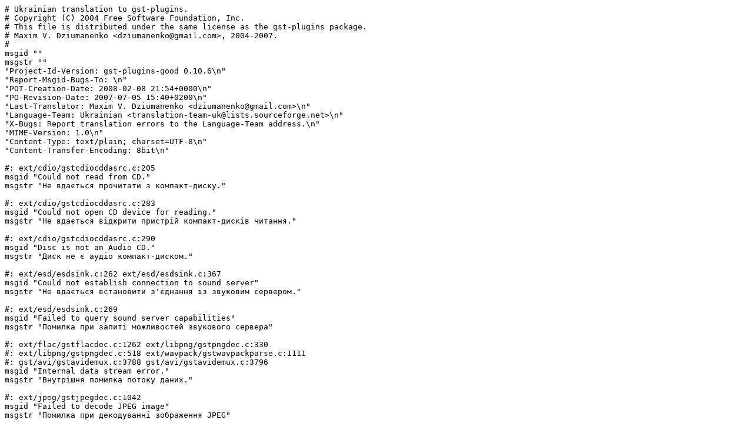

--- FILE ---
content_type: text/plain; charset=utf-8
request_url: http://translationproject.org/PO-files/uk/gst-plugins-good-0.10.6.2.uk.po
body_size: 3907
content:
# Ukrainian translation to gst-plugins.
# Copyright (C) 2004 Free Software Foundation, Inc.
# This file is distributed under the same license as the gst-plugins package.
# Maxim V. Dziumanenko <dziumanenko@gmail.com>, 2004-2007.
#
msgid ""
msgstr ""
"Project-Id-Version: gst-plugins-good 0.10.6\n"
"Report-Msgid-Bugs-To: \n"
"POT-Creation-Date: 2008-02-08 21:54+0000\n"
"PO-Revision-Date: 2007-07-05 15:40+0200\n"
"Last-Translator: Maxim V. Dziumanenko <dziumanenko@gmail.com>\n"
"Language-Team: Ukrainian <translation-team-uk@lists.sourceforge.net>\n"
"X-Bugs: Report translation errors to the Language-Team address.\n"
"MIME-Version: 1.0\n"
"Content-Type: text/plain; charset=UTF-8\n"
"Content-Transfer-Encoding: 8bit\n"

#: ext/cdio/gstcdiocddasrc.c:205
msgid "Could not read from CD."
msgstr "Не вдається прочитати з компакт-диску."

#: ext/cdio/gstcdiocddasrc.c:283
msgid "Could not open CD device for reading."
msgstr "Не вдається відкрити пристрій компакт-дисків читання."

#: ext/cdio/gstcdiocddasrc.c:290
msgid "Disc is not an Audio CD."
msgstr "Диск не є аудіо компакт-диском."

#: ext/esd/esdsink.c:262 ext/esd/esdsink.c:367
msgid "Could not establish connection to sound server"
msgstr "Не вдається встановити з'єднання із звуковим сервером."

#: ext/esd/esdsink.c:269
msgid "Failed to query sound server capabilities"
msgstr "Помилка при запиті можливостей звукового сервера"

#: ext/flac/gstflacdec.c:1262 ext/libpng/gstpngdec.c:330
#: ext/libpng/gstpngdec.c:518 ext/wavpack/gstwavpackparse.c:1111
#: gst/avi/gstavidemux.c:3788 gst/avi/gstavidemux.c:3796
msgid "Internal data stream error."
msgstr "Внутрішня помилка потоку даних."

#: ext/jpeg/gstjpegdec.c:1042
msgid "Failed to decode JPEG image"
msgstr "Помилка при декодуванні зображення JPEG"

#: ext/shout2/gstshout2.c:558
msgid "Could not connect to server"
msgstr "Не вдається з'єднатись з сервером"

#: gst/avi/gstavimux.c:1474
msgid "No or invalid input audio, AVI stream will be corrupt."
msgstr "Відсутній або неправильний вхід звуку, AVI потік буде пошкоджений."

#: gst/qtdemux/qtdemux.c:1029
msgid "This file is incomplete and cannot be played."
msgstr "Файл неповний або не може відтворюватись."

#: gst/qtdemux/qtdemux.c:1810
msgid "This file contains no playable streams."
msgstr "Файл містить потоки, які неможливо відтворити."

#: gst/qtdemux/qtdemux.c:2647
msgid "The video in this file might not play correctly."
msgstr "Потік відео у цьому файлі неможливо коректно відтворити."

#: gst/qtdemux/qtdemux.c:2722
#, c-format
msgid "This file contains too many streams. Only playing first %d"
msgstr "Файл містить надто багато потоків. Відтворюються перші %d"

#: gst/qtdemux/qtdemux.c:2984 gst/qtdemux/qtdemux.c:3581
msgid "This file is corrupt and cannot be played."
msgstr "Файл пошкоджений та не може бути відтворений."

#: gst/qtdemux/qtdemux.c:3588
msgid "This file is encrypted and cannot be played."
msgstr "Файл зашифрований та не може бути відтворений."

#: gst/wavparse/gstwavparse.c:1777
msgid "Internal data flow error."
msgstr "Внутрішня помилка потоку даних."

#: sys/oss/gstossmixertrack.c:98 sys/sunaudio/gstsunaudiomixertrack.c:64
msgid "Volume"
msgstr "Гучність"

#: sys/oss/gstossmixertrack.c:99
msgid "Bass"
msgstr "Низькі"

#: sys/oss/gstossmixertrack.c:100
msgid "Treble"
msgstr "Високі"

#: sys/oss/gstossmixertrack.c:101
msgid "Synth"
msgstr "Синтезатор"

#: sys/oss/gstossmixertrack.c:102
msgid "PCM"
msgstr "КІМ"

#: sys/oss/gstossmixertrack.c:103
msgid "Speaker"
msgstr "Динамік"

#: sys/oss/gstossmixertrack.c:104
msgid "Line-in"
msgstr "Лінійний вхід"

#: sys/oss/gstossmixertrack.c:105
msgid "Microphone"
msgstr "Мікрофон"

#: sys/oss/gstossmixertrack.c:106
msgid "CD"
msgstr "CD"

#: sys/oss/gstossmixertrack.c:107
msgid "Mixer"
msgstr "Мікшер"

#: sys/oss/gstossmixertrack.c:108
msgid "PCM-2"
msgstr "КІМ-2"

#: sys/oss/gstossmixertrack.c:109
msgid "Record"
msgstr "Запис"

#: sys/oss/gstossmixertrack.c:110
msgid "In-gain"
msgstr "Вх.підсилення"

#: sys/oss/gstossmixertrack.c:111
msgid "Out-gain"
msgstr "Вих.підсилення"

#: sys/oss/gstossmixertrack.c:112
msgid "Line-1"
msgstr "Лінійний-1"

#: sys/oss/gstossmixertrack.c:113
msgid "Line-2"
msgstr "Лінійний-2"

#: sys/oss/gstossmixertrack.c:114
msgid "Line-3"
msgstr "Лінійний-3"

#: sys/oss/gstossmixertrack.c:115
msgid "Digital-1"
msgstr "Цифровий-1"

#: sys/oss/gstossmixertrack.c:116
msgid "Digital-2"
msgstr "Цифровий-2"

#: sys/oss/gstossmixertrack.c:117
msgid "Digital-3"
msgstr "Цифровий-2"

#: sys/oss/gstossmixertrack.c:118
msgid "Phone-in"
msgstr "Вх.телефон"

#: sys/oss/gstossmixertrack.c:119
msgid "Phone-out"
msgstr "Вих.телефон"

#: sys/oss/gstossmixertrack.c:120
msgid "Video"
msgstr "Відео"

#: sys/oss/gstossmixertrack.c:121
msgid "Radio"
msgstr "Радіо"

#: sys/oss/gstossmixertrack.c:122 sys/sunaudio/gstsunaudiomixertrack.c:64
msgid "Monitor"
msgstr "Монітор"

#: sys/sunaudio/gstsunaudiomixertrack.c:64
msgid "Gain"
msgstr "Підсилення"

#: sys/v4l2/gstv4l2src.c:1048 sys/v4l2/gstv4l2src.c:1094
#, c-format
msgid "Error read()ing %d bytes on device '%s'."
msgstr "Помилка при читанні %d байтів на пристрої '%s'."

#: sys/v4l2/gstv4l2src.c:1076
#, c-format
msgid "Got unexpected frame size of %u instead of %u."
msgstr ""

#: sys/v4l2/v4l2_calls.c:83
#, c-format
msgid "Error getting capabilities for device '%s': It isn't a v4l2 driver. Check if it is a v4l1 driver."
msgstr "Помилка при отриманні можливостей пристрою '%s': Драйвер не є драйвером для v4l2. Перевірте, може це драйвер типу v4l1."

#: sys/v4l2/v4l2_calls.c:120
#, c-format
msgid "Failed to query attributes of input %d in device %s"
msgstr "Помилка при запиті атрибутів вводу %d пристрою %s"

#: sys/v4l2/v4l2_calls.c:150
#, c-format
msgid "Failed to get setting of tuner %d on device '%s'."
msgstr "Помилка при встановленні приймача %d пристрою '%s'."

#: sys/v4l2/v4l2_calls.c:192
#, c-format
msgid "Failed to query norm on device '%s'."
msgstr "Помилка при запиті норми пристрою '%s'."

#: sys/v4l2/v4l2_calls.c:240
#, c-format
msgid "Failed getting controls attributes on device '%s.'"
msgstr "Не вдається отримати атрибути органів керування пристрою \"%s\"."

#: sys/v4l2/v4l2_calls.c:310
#, c-format
msgid "Failed getting controls attributes on device '%s'."
msgstr "Не вдається отримати атрибути органів керування пристрою \"%s\"."

#: sys/v4l2/v4l2_calls.c:428
#, c-format
msgid "Cannot identify device '%s'."
msgstr "Не вдається ідентифікувати пристрій \"%s\"."

#: sys/v4l2/v4l2_calls.c:435
#, c-format
msgid "This isn't a device '%s'."
msgstr "Це не пристрій '%s'."

#: sys/v4l2/v4l2_calls.c:442
#, c-format
msgid "Could not open device '%s' for reading and writing."
msgstr "Не вдається відкрити пристрій \"%s\" для читання та запису."

#: sys/v4l2/v4l2_calls.c:449
#, c-format
msgid "Device '%s' is not a capture device."
msgstr "Пристрій \"%s\" не є пристроєм захоплення."

#: sys/v4l2/v4l2_calls.c:544
#, c-format
msgid "Failed to set norm for device '%s'."
msgstr "Не вдається встановити норму пристрою \"%s\"."

#: sys/v4l2/v4l2_calls.c:581
#, c-format
msgid "Failed to get current tuner frequency for device '%s'."
msgstr "Не вдається отримати поточну частоту приймача пристрою \"%s\"."

#: sys/v4l2/v4l2_calls.c:622
#, c-format
msgid "Failed to set current tuner frequency for device '%s' to %lu Hz."
msgstr "Не вдається встановити поточну частоту приймача пристрою \"%s\" у %lu Гц."

#: sys/v4l2/v4l2_calls.c:656
#, c-format
msgid "Failed to get signal strength for device '%s'."
msgstr "Помилка при отриманні сили сигналу пристрою \"%s\"."

#: sys/v4l2/v4l2_calls.c:692
#, c-format
msgid "Failed to get value for control %d on device '%s'."
msgstr "Не вдається отримати значення від органу керування %d пристрою \"%s\"."

#: sys/v4l2/v4l2_calls.c:727
#, c-format
msgid "Failed to set value %d for control %d on device '%s'."
msgstr "Не вдається встановити значення %d для органу керування %d пристрою \"%s\"."

#: sys/v4l2/v4l2_calls.c:756
#, c-format
msgid "Failed to get current input on device '%s'. May be it is a radio device"
msgstr "Не вдається отримати поточний ввід пристрою \"%s\". Можливо цей пристрій - радіо."

#: sys/v4l2/v4l2_calls.c:778
#, c-format
msgid "Failed to set input %d on device %s."
msgstr "Не вдається встановити ввід %d пристрою \"%s\"."

#: sys/v4l2/v4l2src_calls.c:357
#, c-format
msgid "Could not enqueue buffers in device '%s'."
msgstr "Не вдається опитати буфери від пристрою \"%s\"."

#: sys/v4l2/v4l2src_calls.c:536
#, c-format
msgid "Failed to enumerate possible video formats device '%s' can work with"
msgstr "Не вдається отримати список усіх можливих відеоформатів, які підтримує пристрій \"%s\""

#: sys/v4l2/v4l2src_calls.c:1052 sys/v4l2/v4l2src_calls.c:1069
#: sys/v4l2/v4l2src_calls.c:1078
#, c-format
msgid "Failed trying to get video frames from device '%s'."
msgstr "Не вдається отримати відеокадри з пристрою \"%s\"."

#: sys/v4l2/v4l2src_calls.c:1054
#, c-format
msgid "The buffer type is not supported, or the index is out of bounds, or no buffers have been allocated yet, or the userptr or length are invalid. device %s"
msgstr "Буфер цього типу не підтримується, або індекс поза межами діапазону, або буфери ще не були виділені, або неправильні параметри userptr чи довжина. Пристрій %s"

#: sys/v4l2/v4l2src_calls.c:1063
#, c-format
msgid "Failed trying to get video frames from device '%s'. Not enough memory."
msgstr "Не вдається отримати відеокадри з пристрою \"%s\". Недостатньо пам'яті."

#: sys/v4l2/v4l2src_calls.c:1063
#, c-format
msgid "insufficient memory to enqueue a user pointer buffer. device %s."
msgstr "Недостатньо пам'яті для вставляння у чергу вказівника на буфер користувача. Пристрій %s."

#: sys/v4l2/v4l2src_calls.c:1071
#, c-format
msgid "Failed after %d tries. device %s. system error: %s"
msgstr "Помилка після %d спроб. Пристрій %s. Системна помилка: %s"

#: sys/v4l2/v4l2src_calls.c:1080
#, c-format
msgid "No free buffers found in the pool at index %d."
msgstr ""

#: sys/v4l2/v4l2src_calls.c:1143
#, c-format
msgid "Could not get parameters on device '%s'"
msgstr "Не вдається отримати параметри пристрою \"%s\"."

#: sys/v4l2/v4l2src_calls.c:1152
#, c-format
msgid "Could not set parameters on device '%s'"
msgstr "Не вдається встановити параметри пристрою \"%s\"."

#: sys/v4l2/v4l2src_calls.c:1171
#, c-format
msgid "Device '%s' does not support video capture"
msgstr "Пристрій \"%s\" не підтримує захоплення відео"

#: sys/v4l2/v4l2src_calls.c:1179 sys/v4l2/v4l2src_calls.c:1188
#, c-format
msgid "Device '%s' cannot capture at %dx%d"
msgstr "Пристрій \"%s\" не здатний захоплювати відео у форматі %dx%d"

#: sys/v4l2/v4l2src_calls.c:1197
#, c-format
msgid "Device '%s' cannot capture in the specified format"
msgstr "Пристрій \"%s\" не здатний захоплювати відео у вказаному форматі"

#: sys/v4l2/v4l2src_calls.c:1208
#, c-format
msgid "Device '%s' cannot capture at %d/%d frames per second"
msgstr "Пристрій \"%s\" не здатний захоплювати %d/%d кадрів за секунду"

#: sys/v4l2/v4l2src_calls.c:1285
#, c-format
msgid "Could not get buffers from device '%s'."
msgstr "Не вдається отримати буфери від пристрою \"%s\"."

#: sys/v4l2/v4l2src_calls.c:1294
#, c-format
msgid "Could not get enough buffers from device '%s'."
msgstr "Не вдається отримати достатньо буферів від пристрою \"%s\"."

#: sys/v4l2/v4l2src_calls.c:1303
#, c-format
msgid "Could not map buffers from device '%s'"
msgstr "Не вдається відобразити буфери на пристрій \"%s\"."

#: sys/v4l2/v4l2src_calls.c:1311
#, c-format
msgid "The driver of device '%s' does not support any known capture method."
msgstr "Драйвер пристрою \"%s\" не підтримує жоден відомий метод захоплення."

#: sys/v4l2/v4l2src_calls.c:1356
#, c-format
msgid "Error starting streaming capture from device '%s'."
msgstr "Не вдається розпочати захоплення кадрів з пристрою \"%s\"."

#: sys/v4l2/v4l2src_calls.c:1400
#, c-format
msgid "Error stopping streaming capture from device '%s'."
msgstr "Помилка при зупиненні захоплення кадрів з пристрою \"%s\"."

#: sys/ximage/gstximagesrc.c:690
msgid "Changing resolution at runtime is not yet supported."
msgstr "Зміна роздільної здатності при відтворенні ще не підтримується."

#: sys/ximage/gstximagesrc.c:704
msgid "Cannot operate without a clock"
msgstr "Робота без годинника неможлива"

#~ msgid "Could not exchange data with device '%s'."
#~ msgstr "Помилка при обміні даними з пристроєм \"%s\"."
